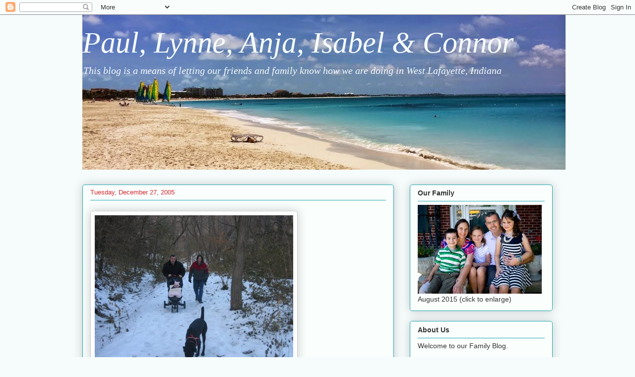

--- FILE ---
content_type: text/html; charset=UTF-8
request_url: http://www.owenstaylor.com/2005/12/blog-post_113570739816918385.html
body_size: 11555
content:
<!DOCTYPE html>
<html class='v2' dir='ltr' xmlns='http://www.w3.org/1999/xhtml' xmlns:b='http://www.google.com/2005/gml/b' xmlns:data='http://www.google.com/2005/gml/data' xmlns:expr='http://www.google.com/2005/gml/expr'>
<head>
<link href='https://www.blogger.com/static/v1/widgets/4128112664-css_bundle_v2.css' rel='stylesheet' type='text/css'/>
<meta content='IE=EmulateIE7' http-equiv='X-UA-Compatible'/>
<meta content='width=1100' name='viewport'/>
<meta content='text/html; charset=UTF-8' http-equiv='Content-Type'/>
<meta content='blogger' name='generator'/>
<link href='http://www.owenstaylor.com/favicon.ico' rel='icon' type='image/x-icon'/>
<link href='http://www.owenstaylor.com/2005/12/blog-post_113570739816918385.html' rel='canonical'/>
<link rel="alternate" type="application/atom+xml" title="Paul, Lynne, Anja, Isabel &amp; Connor - Atom" href="http://www.owenstaylor.com/feeds/posts/default" />
<link rel="alternate" type="application/rss+xml" title="Paul, Lynne, Anja, Isabel &amp; Connor - RSS" href="http://www.owenstaylor.com/feeds/posts/default?alt=rss" />
<link rel="service.post" type="application/atom+xml" title="Paul, Lynne, Anja, Isabel &amp; Connor - Atom" href="https://www.blogger.com/feeds/13077022/posts/default" />

<link rel="alternate" type="application/atom+xml" title="Paul, Lynne, Anja, Isabel &amp; Connor - Atom" href="http://www.owenstaylor.com/feeds/113570739816918385/comments/default" />
<!--Can't find substitution for tag [blog.ieCssRetrofitLinks]-->
<link href='http://photos1.blogger.com/blogger/7141/1135/400/137_3758.jpg' rel='image_src'/>
<meta content='http://www.owenstaylor.com/2005/12/blog-post_113570739816918385.html' property='og:url'/>
<meta content='Paul, Lynne, Anja, Isabel &amp; Connor' property='og:title'/>
<meta content='   ' property='og:description'/>
<meta content='https://lh3.googleusercontent.com/blogger_img_proxy/AEn0k_vRB8PghznAz7HZuXHriKqEiwQQVEIjrppjmxW83SdBLPiXJpHuFOJUd1Tus9BaL9tWbbXCQ-cbFEmK1ynf6ValJ5iR5_X9Qk8HbL97MlNnU9hOxcQGPbENCsRFVdPYbg=w1200-h630-p-k-no-nu' property='og:image'/>
<title>Paul, Lynne, Anja, Isabel &amp; Connor</title>
<style id='page-skin-1' type='text/css'><!--
/*
-----------------------------------------------
Blogger Template Style
Name:     Awesome Inc.
Designer: Tina Chen
URL:      tinachen.org
----------------------------------------------- */
/* Content
----------------------------------------------- */
body {
font: normal normal 13px Arial, Tahoma, Helvetica, FreeSans, sans-serif;
color: #333333;
background: #f5fcfb none repeat scroll top left;
}
html body .content-outer {
min-width: 0;
max-width: 100%;
width: 100%;
}
a:link {
text-decoration: none;
color: #2930d5;
}
a:visited {
text-decoration: none;
color: #2930d5;
}
a:hover {
text-decoration: underline;
color: #d52930;
}
.body-fauxcolumn-outer .cap-top {
position: absolute;
z-index: 1;
height: 276px;
width: 100%;
background: transparent none repeat-x scroll top left;
_background-image: none;
}
/* Columns
----------------------------------------------- */
.content-inner {
padding: 0;
}
.header-inner .section {
margin: 0 16px;
}
.tabs-inner .section {
margin: 0 16px;
}
.main-inner {
padding-top: 30px;
}
.main-inner .column-center-inner,
.main-inner .column-left-inner,
.main-inner .column-right-inner {
padding: 0 5px;
}
*+html body .main-inner .column-center-inner {
margin-top: -30px;
}
#layout .main-inner .column-center-inner {
margin-top: 0;
}
/* Header
----------------------------------------------- */
.header-outer {
margin: 0 0 0 0;
background: transparent none repeat scroll 0 0;
}
.Header h1 {
font: italic normal 60px Georgia, Utopia, 'Palatino Linotype', Palatino, serif;
color: #f5fcfb;
text-shadow: 0 0 -1px #000000;
}
.Header h1 a {
color: #f5fcfb;
}
.Header .description {
font: italic normal 20px Georgia, Utopia, 'Palatino Linotype', Palatino, serif;;
color: #f5fcfb;
}
.header-inner .Header .titlewrapper,
.header-inner .Header .descriptionwrapper {
padding-left: 0;
padding-right: 0;
margin-bottom: 0;
}
.header-inner .Header .titlewrapper {
padding-top: 22px;
}
/* Tabs
----------------------------------------------- */
.tabs-outer {
overflow: hidden;
position: relative;
background: #88b2ca url(http://www.blogblog.com/1kt/awesomeinc/tabs_gradient_light.png) repeat scroll 0 0;
}
#layout .tabs-outer {
overflow: visible;
}
.tabs-cap-top, .tabs-cap-bottom {
position: absolute;
width: 100%;
border-top: 1px solid #6a908d;
}
.tabs-cap-bottom {
bottom: 0;
}
.tabs-inner .widget li a {
display: inline-block;
margin: 0;
padding: .6em 1.5em;
font: normal normal 13px Arial, Tahoma, Helvetica, FreeSans, sans-serif;
color: #191919;
border-top: 1px solid #6a908d;
border-bottom: 1px solid #6a908d;
border-left: 1px solid #6a908d;
height: 16px;
line-height: 16px;
}
.tabs-inner .widget li:last-child a {
border-right: 1px solid #6a908d;
}
.tabs-inner .widget li.selected a, .tabs-inner .widget li a:hover {
background: #4b6270 url(http://www.blogblog.com/1kt/awesomeinc/tabs_gradient_light.png) repeat-x scroll 0 -100px;
color: #191919;
}
/* Headings
----------------------------------------------- */
h2 {
font: normal bold 14px Arial, Tahoma, Helvetica, FreeSans, sans-serif;
color: #333333;
}
/* Widgets
----------------------------------------------- */
.main-inner .section {
margin: 0 27px;
padding: 0;
}
.main-inner .column-left-outer,
.main-inner .column-right-outer {
margin-top: 0;
}
#layout .main-inner .column-left-outer,
#layout .main-inner .column-right-outer {
margin-top: 0;
}
.main-inner .column-left-inner,
.main-inner .column-right-inner {
background: transparent none repeat 0 0;
-moz-box-shadow: 0 0 0 rgba(0, 0, 0, .2);
-webkit-box-shadow: 0 0 0 rgba(0, 0, 0, .2);
-goog-ms-box-shadow: 0 0 0 rgba(0, 0, 0, .2);
box-shadow: 0 0 0 rgba(0, 0, 0, .2);
-moz-border-radius: 5px;
-webkit-border-radius: 5px;
-goog-ms-border-radius: 5px;
border-radius: 5px;
}
#layout .main-inner .column-left-inner,
#layout .main-inner .column-right-inner {
margin-top: 0;
}
.sidebar .widget {
font: normal normal 14px Arial, Tahoma, Helvetica, FreeSans, sans-serif;
color: #333333;
}
.sidebar .widget a:link {
color: #2930d5;
}
.sidebar .widget a:visited {
color: #2930d5;
}
.sidebar .widget a:hover {
color: #d52930;
}
.sidebar .widget h2 {
text-shadow: 0 0 -1px #000000;
}
.main-inner .widget {
background-color: #fafefd;
border: 1px solid #22a7b1;
padding: 0 15px 15px;
margin: 20px -16px;
-moz-box-shadow: 0 0 20px rgba(0, 0, 0, .2);
-webkit-box-shadow: 0 0 20px rgba(0, 0, 0, .2);
-goog-ms-box-shadow: 0 0 20px rgba(0, 0, 0, .2);
box-shadow: 0 0 20px rgba(0, 0, 0, .2);
-moz-border-radius: 5px;
-webkit-border-radius: 5px;
-goog-ms-border-radius: 5px;
border-radius: 5px;
}
.main-inner .widget h2 {
margin: 0 -0;
padding: .6em 0 .5em;
border-bottom: 1px solid transparent;
}
.footer-inner .widget h2 {
padding: 0 0 .4em;
border-bottom: 1px solid transparent;
}
.main-inner .widget h2 + div, .footer-inner .widget h2 + div {
border-top: 1px solid #22a7b1;
padding-top: 8px;
}
.main-inner .widget .widget-content {
margin: 0 -0;
padding: 7px 0 0;
}
.main-inner .widget ul, .main-inner .widget #ArchiveList ul.flat {
margin: -8px -15px 0;
padding: 0;
list-style: none;
}
.main-inner .widget #ArchiveList {
margin: -8px 0 0;
}
.main-inner .widget ul li, .main-inner .widget #ArchiveList ul.flat li {
padding: .5em 15px;
text-indent: 0;
color: #666666;
border-top: 0 solid #22a7b1;
border-bottom: 1px solid transparent;
}
.main-inner .widget #ArchiveList ul li {
padding-top: .25em;
padding-bottom: .25em;
}
.main-inner .widget ul li:first-child, .main-inner .widget #ArchiveList ul.flat li:first-child {
border-top: none;
}
.main-inner .widget ul li:last-child, .main-inner .widget #ArchiveList ul.flat li:last-child {
border-bottom: none;
}
.post-body {
position: relative;
}
.main-inner .widget .post-body ul {
padding: 0 2.5em;
margin: .5em 0;
list-style: disc;
}
.main-inner .widget .post-body ul li {
padding: 0.25em 0;
margin-bottom: .25em;
color: #333333;
border: none;
}
.footer-inner .widget ul {
padding: 0;
list-style: none;
}
.widget .zippy {
color: #666666;
}
/* Posts
----------------------------------------------- */
body .main-inner .Blog {
padding: 0;
margin-bottom: 1em;
background-color: transparent;
border: none;
-moz-box-shadow: 0 0 0 rgba(0, 0, 0, 0);
-webkit-box-shadow: 0 0 0 rgba(0, 0, 0, 0);
-goog-ms-box-shadow: 0 0 0 rgba(0, 0, 0, 0);
box-shadow: 0 0 0 rgba(0, 0, 0, 0);
}
.main-inner .section:last-child .Blog:last-child {
padding: 0;
margin-bottom: 1em;
}
.main-inner .widget h2.date-header {
margin: 0 -15px 1px;
padding: 0 0 0 0;
font: normal normal 13px Arial, Tahoma, Helvetica, FreeSans, sans-serif;
color: #d52930;
background: transparent none no-repeat scroll top left;
border-top: 0 solid #22a7b1;
border-bottom: 1px solid transparent;
-moz-border-radius-topleft: 0;
-moz-border-radius-topright: 0;
-webkit-border-top-left-radius: 0;
-webkit-border-top-right-radius: 0;
border-top-left-radius: 0;
border-top-right-radius: 0;
position: static;
bottom: 100%;
right: 15px;
text-shadow: 0 0 -1px #000000;
}
.main-inner .widget h2.date-header span {
font: normal normal 13px Arial, Tahoma, Helvetica, FreeSans, sans-serif;
display: block;
padding: .5em 15px;
border-left: 0 solid #22a7b1;
border-right: 0 solid #22a7b1;
}
.date-outer {
position: relative;
margin: 30px 0 20px;
padding: 0 15px;
background-color: #fafefd;
border: 1px solid #22a7b1;
-moz-box-shadow: 0 0 20px rgba(0, 0, 0, .2);
-webkit-box-shadow: 0 0 20px rgba(0, 0, 0, .2);
-goog-ms-box-shadow: 0 0 20px rgba(0, 0, 0, .2);
box-shadow: 0 0 20px rgba(0, 0, 0, .2);
-moz-border-radius: 5px;
-webkit-border-radius: 5px;
-goog-ms-border-radius: 5px;
border-radius: 5px;
}
.date-outer:first-child {
margin-top: 0;
}
.date-outer:last-child {
margin-bottom: 20px;
-moz-border-radius-bottomleft: 5px;
-moz-border-radius-bottomright: 5px;
-webkit-border-bottom-left-radius: 5px;
-webkit-border-bottom-right-radius: 5px;
-goog-ms-border-bottom-left-radius: 5px;
-goog-ms-border-bottom-right-radius: 5px;
border-bottom-left-radius: 5px;
border-bottom-right-radius: 5px;
}
.date-posts {
margin: 0 -0;
padding: 0 0;
clear: both;
}
.post-outer, .inline-ad {
border-top: 1px solid #22a7b1;
margin: 0 -0;
padding: 15px 0;
}
.post-outer {
padding-bottom: 10px;
}
.post-outer:first-child {
padding-top: 0;
border-top: none;
}
.post-outer:last-child, .inline-ad:last-child {
border-bottom: none;
}
.post-body {
position: relative;
}
.post-body img {
padding: 8px;
background: #ffffff;
border: 1px solid #cccccc;
-moz-box-shadow: 0 0 20px rgba(0, 0, 0, .2);
-webkit-box-shadow: 0 0 20px rgba(0, 0, 0, .2);
box-shadow: 0 0 20px rgba(0, 0, 0, .2);
-moz-border-radius: 5px;
-webkit-border-radius: 5px;
border-radius: 5px;
}
h3.post-title, h4 {
font: normal normal 26px Georgia, Utopia, 'Palatino Linotype', Palatino, serif;;
color: #191919;
}
h3.post-title a {
font: normal normal 26px Georgia, Utopia, 'Palatino Linotype', Palatino, serif;;
color: #191919;
}
h3.post-title a:hover {
color: #d52930;
text-decoration: underline;
}
.post-header {
margin: 0 0 1em;
}
.post-body {
line-height: 1.4;
}
.post-outer h2 {
color: #333333;
}
.post-footer {
margin: 1.5em 0 0;
}
#blog-pager {
padding: 15px;
font-size: 120%;
background-color: #fafefd;
border: 1px solid #22a7b1;
-moz-box-shadow: 0 0 20px rgba(0, 0, 0, .2);
-webkit-box-shadow: 0 0 20px rgba(0, 0, 0, .2);
-goog-ms-box-shadow: 0 0 20px rgba(0, 0, 0, .2);
box-shadow: 0 0 20px rgba(0, 0, 0, .2);
-moz-border-radius: 5px;
-webkit-border-radius: 5px;
-goog-ms-border-radius: 5px;
border-radius: 5px;
-moz-border-radius-topleft: 5px;
-moz-border-radius-topright: 5px;
-webkit-border-top-left-radius: 5px;
-webkit-border-top-right-radius: 5px;
-goog-ms-border-top-left-radius: 5px;
-goog-ms-border-top-right-radius: 5px;
border-top-left-radius: 5px;
border-top-right-radius-topright: 5px;
margin-top: 1em;
}
.blog-feeds, .post-feeds {
margin: 1em 0;
text-align: center;
color: #333333;
}
.blog-feeds a, .post-feeds a {
color: #2930d5;
}
.blog-feeds a:visited, .post-feeds a:visited {
color: #2930d5;
}
.blog-feeds a:hover, .post-feeds a:hover {
color: #d52930;
}
.post-outer .comments {
margin-top: 2em;
}
/* Comments
----------------------------------------------- */
.comments .comments-content .icon.blog-author {
background-repeat: no-repeat;
background-image: url([data-uri]);
}
.comments .comments-content .loadmore a {
border-top: 1px solid #6a908d;
border-bottom: 1px solid #6a908d;
}
.comments .continue {
border-top: 2px solid #6a908d;
}
/* Footer
----------------------------------------------- */
.footer-outer {
margin: -20px 0 -1px;
padding: 20px 0 0;
color: #333333;
overflow: hidden;
}
.footer-fauxborder-left {
border-top: 1px solid #22a7b1;
background: #fafefd none repeat scroll 0 0;
-moz-box-shadow: 0 0 20px rgba(0, 0, 0, .2);
-webkit-box-shadow: 0 0 20px rgba(0, 0, 0, .2);
-goog-ms-box-shadow: 0 0 20px rgba(0, 0, 0, .2);
box-shadow: 0 0 20px rgba(0, 0, 0, .2);
margin: 0 -20px;
}
/* Mobile
----------------------------------------------- */
body.mobile {
background-size: auto;
}
.mobile .body-fauxcolumn-outer {
background: transparent none repeat scroll top left;
}
*+html body.mobile .main-inner .column-center-inner {
margin-top: 0;
}
.mobile .main-inner .widget {
padding: 0 0 15px;
}
.mobile .main-inner .widget h2 + div,
.mobile .footer-inner .widget h2 + div {
border-top: none;
padding-top: 0;
}
.mobile .footer-inner .widget h2 {
padding: 0.5em 0;
border-bottom: none;
}
.mobile .main-inner .widget .widget-content {
margin: 0;
padding: 7px 0 0;
}
.mobile .main-inner .widget ul,
.mobile .main-inner .widget #ArchiveList ul.flat {
margin: 0 -15px 0;
}
.mobile .main-inner .widget h2.date-header {
right: 0;
}
.mobile .date-header span {
padding: 0.4em 0;
}
.mobile .date-outer:first-child {
margin-bottom: 0;
border: 1px solid #22a7b1;
-moz-border-radius-topleft: 5px;
-moz-border-radius-topright: 5px;
-webkit-border-top-left-radius: 5px;
-webkit-border-top-right-radius: 5px;
-goog-ms-border-top-left-radius: 5px;
-goog-ms-border-top-right-radius: 5px;
border-top-left-radius: 5px;
border-top-right-radius: 5px;
}
.mobile .date-outer {
border-color: #22a7b1;
border-width: 0 1px 1px;
}
.mobile .date-outer:last-child {
margin-bottom: 0;
}
.mobile .main-inner {
padding: 0;
}
.mobile .header-inner .section {
margin: 0;
}
.mobile .post-outer, .mobile .inline-ad {
padding: 5px 0;
}
.mobile .tabs-inner .section {
margin: 0 10px;
}
.mobile .main-inner .widget h2 {
margin: 0;
padding: 0;
}
.mobile .main-inner .widget h2.date-header span {
padding: 0;
}
.mobile .main-inner .widget .widget-content {
margin: 0;
padding: 7px 0 0;
}
.mobile #blog-pager {
border: 1px solid transparent;
background: #fafefd none repeat scroll 0 0;
}
.mobile .main-inner .column-left-inner,
.mobile .main-inner .column-right-inner {
background: transparent none repeat 0 0;
-moz-box-shadow: none;
-webkit-box-shadow: none;
-goog-ms-box-shadow: none;
box-shadow: none;
}
.mobile .date-posts {
margin: 0;
padding: 0;
}
.mobile .footer-fauxborder-left {
margin: 0;
border-top: inherit;
}
.mobile .main-inner .section:last-child .Blog:last-child {
margin-bottom: 0;
}
.mobile-index-contents {
color: #333333;
}
.mobile .mobile-link-button {
background: #2930d5 url(http://www.blogblog.com/1kt/awesomeinc/tabs_gradient_light.png) repeat scroll 0 0;
}
.mobile-link-button a:link, .mobile-link-button a:visited {
color: #ffffff;
}
.mobile .tabs-inner .PageList .widget-content {
background: transparent;
border-top: 1px solid;
border-color: #6a908d;
color: #191919;
}
.mobile .tabs-inner .PageList .widget-content .pagelist-arrow {
border-left: 1px solid #6a908d;
}

--></style>
<style id='template-skin-1' type='text/css'><!--
body {
min-width: 980px;
}
.content-outer, .content-fauxcolumn-outer, .region-inner {
min-width: 980px;
max-width: 980px;
_width: 980px;
}
.main-inner .columns {
padding-left: 0px;
padding-right: 320px;
}
.main-inner .fauxcolumn-center-outer {
left: 0px;
right: 320px;
/* IE6 does not respect left and right together */
_width: expression(this.parentNode.offsetWidth -
parseInt("0px") -
parseInt("320px") + 'px');
}
.main-inner .fauxcolumn-left-outer {
width: 0px;
}
.main-inner .fauxcolumn-right-outer {
width: 320px;
}
.main-inner .column-left-outer {
width: 0px;
right: 100%;
margin-left: -0px;
}
.main-inner .column-right-outer {
width: 320px;
margin-right: -320px;
}
#layout {
min-width: 0;
}
#layout .content-outer {
min-width: 0;
width: 800px;
}
#layout .region-inner {
min-width: 0;
width: auto;
}
--></style>
<link href='https://www.blogger.com/dyn-css/authorization.css?targetBlogID=13077022&amp;zx=96362533-bcf2-494e-b0dc-0223d221fdba' media='none' onload='if(media!=&#39;all&#39;)media=&#39;all&#39;' rel='stylesheet'/><noscript><link href='https://www.blogger.com/dyn-css/authorization.css?targetBlogID=13077022&amp;zx=96362533-bcf2-494e-b0dc-0223d221fdba' rel='stylesheet'/></noscript>
<meta name='google-adsense-platform-account' content='ca-host-pub-1556223355139109'/>
<meta name='google-adsense-platform-domain' content='blogspot.com'/>

</head>
<body class='loading variant-renewable'>
<div class='navbar section' id='navbar'><div class='widget Navbar' data-version='1' id='Navbar1'><script type="text/javascript">
    function setAttributeOnload(object, attribute, val) {
      if(window.addEventListener) {
        window.addEventListener('load',
          function(){ object[attribute] = val; }, false);
      } else {
        window.attachEvent('onload', function(){ object[attribute] = val; });
      }
    }
  </script>
<div id="navbar-iframe-container"></div>
<script type="text/javascript" src="https://apis.google.com/js/platform.js"></script>
<script type="text/javascript">
      gapi.load("gapi.iframes:gapi.iframes.style.bubble", function() {
        if (gapi.iframes && gapi.iframes.getContext) {
          gapi.iframes.getContext().openChild({
              url: 'https://www.blogger.com/navbar/13077022?po\x3d113570739816918385\x26origin\x3dhttp://www.owenstaylor.com',
              where: document.getElementById("navbar-iframe-container"),
              id: "navbar-iframe"
          });
        }
      });
    </script><script type="text/javascript">
(function() {
var script = document.createElement('script');
script.type = 'text/javascript';
script.src = '//pagead2.googlesyndication.com/pagead/js/google_top_exp.js';
var head = document.getElementsByTagName('head')[0];
if (head) {
head.appendChild(script);
}})();
</script>
</div></div>
<div class='body-fauxcolumns'>
<div class='fauxcolumn-outer body-fauxcolumn-outer'>
<div class='cap-top'>
<div class='cap-left'></div>
<div class='cap-right'></div>
</div>
<div class='fauxborder-left'>
<div class='fauxborder-right'></div>
<div class='fauxcolumn-inner'>
</div>
</div>
<div class='cap-bottom'>
<div class='cap-left'></div>
<div class='cap-right'></div>
</div>
</div>
</div>
<div class='content'>
<div class='content-fauxcolumns'>
<div class='fauxcolumn-outer content-fauxcolumn-outer'>
<div class='cap-top'>
<div class='cap-left'></div>
<div class='cap-right'></div>
</div>
<div class='fauxborder-left'>
<div class='fauxborder-right'></div>
<div class='fauxcolumn-inner'>
</div>
</div>
<div class='cap-bottom'>
<div class='cap-left'></div>
<div class='cap-right'></div>
</div>
</div>
</div>
<div class='content-outer'>
<div class='content-cap-top cap-top'>
<div class='cap-left'></div>
<div class='cap-right'></div>
</div>
<div class='fauxborder-left content-fauxborder-left'>
<div class='fauxborder-right content-fauxborder-right'></div>
<div class='content-inner'>
<header>
<div class='header-outer'>
<div class='header-cap-top cap-top'>
<div class='cap-left'></div>
<div class='cap-right'></div>
</div>
<div class='fauxborder-left header-fauxborder-left'>
<div class='fauxborder-right header-fauxborder-right'></div>
<div class='region-inner header-inner'>
<div class='header section' id='header'><div class='widget Header' data-version='1' id='Header1'>
<div id='header-inner' style='background-image: url("https://blogger.googleusercontent.com/img/b/R29vZ2xl/AVvXsEhbsArSuhuYMM3xyW-80iprCQPvbK0zqq8k_PpODqzVHgJpgkIlSx3owtNcS-0OT-3kRGEuIRNjMZifqLsqHNh5JLn8mc8q4rWtjusOogp2SUjmE2YqadrKlqNS1MdhEA3D8Cymyw/s1600/IMG_0101+-+Version+2.jpg"); background-position: left; width: 974px; min-height: 312px; _height: 312px; background-repeat: no-repeat; '>
<div class='titlewrapper' style='background: transparent'>
<h1 class='title' style='background: transparent; border-width: 0px'>
<a href='http://www.owenstaylor.com/'>
Paul, Lynne, Anja, Isabel &amp; Connor
</a>
</h1>
</div>
<div class='descriptionwrapper'>
<p class='description'><span>This blog is a means of letting our friends and family know how we are doing in West Lafayette, Indiana</span></p>
</div>
</div>
</div></div>
</div>
</div>
<div class='header-cap-bottom cap-bottom'>
<div class='cap-left'></div>
<div class='cap-right'></div>
</div>
</div>
</header>
<div id='fb-root'></div>
<script>(function(d, s, id) {
  var js, fjs = d.getElementsByTagName(s)[0];
  if (d.getElementById(id)) return;
  js = d.createElement(s); js.id = id;
  js.src = "//connect.facebook.net/en_GB/all.js#xfbml=1";
  fjs.parentNode.insertBefore(js, fjs);
}(document, 'script', 'facebook-jssdk'));</script>
<div class='tabs-outer'>
<div class='tabs-cap-top cap-top'>
<div class='cap-left'></div>
<div class='cap-right'></div>
</div>
<div class='fauxborder-left tabs-fauxborder-left'>
<div class='fauxborder-right tabs-fauxborder-right'></div>
<div class='region-inner tabs-inner'>
<div class='tabs no-items section' id='crosscol'></div>
<div class='tabs no-items section' id='crosscol-overflow'></div>
</div>
</div>
<div class='tabs-cap-bottom cap-bottom'>
<div class='cap-left'></div>
<div class='cap-right'></div>
</div>
</div>
<div class='main-outer'>
<div class='main-cap-top cap-top'>
<div class='cap-left'></div>
<div class='cap-right'></div>
</div>
<div class='fauxborder-left main-fauxborder-left'>
<div class='fauxborder-right main-fauxborder-right'></div>
<div class='region-inner main-inner'>
<div class='columns fauxcolumns'>
<div class='fauxcolumn-outer fauxcolumn-center-outer'>
<div class='cap-top'>
<div class='cap-left'></div>
<div class='cap-right'></div>
</div>
<div class='fauxborder-left'>
<div class='fauxborder-right'></div>
<div class='fauxcolumn-inner'>
</div>
</div>
<div class='cap-bottom'>
<div class='cap-left'></div>
<div class='cap-right'></div>
</div>
</div>
<div class='fauxcolumn-outer fauxcolumn-left-outer'>
<div class='cap-top'>
<div class='cap-left'></div>
<div class='cap-right'></div>
</div>
<div class='fauxborder-left'>
<div class='fauxborder-right'></div>
<div class='fauxcolumn-inner'>
</div>
</div>
<div class='cap-bottom'>
<div class='cap-left'></div>
<div class='cap-right'></div>
</div>
</div>
<div class='fauxcolumn-outer fauxcolumn-right-outer'>
<div class='cap-top'>
<div class='cap-left'></div>
<div class='cap-right'></div>
</div>
<div class='fauxborder-left'>
<div class='fauxborder-right'></div>
<div class='fauxcolumn-inner'>
</div>
</div>
<div class='cap-bottom'>
<div class='cap-left'></div>
<div class='cap-right'></div>
</div>
</div>
<!-- corrects IE6 width calculation -->
<div class='columns-inner'>
<div class='column-center-outer'>
<div class='column-center-inner'>
<div class='main section' id='main'><div class='widget Blog' data-version='1' id='Blog1'>
<div class='blog-posts hfeed'>

          <div class="date-outer">
        
<h2 class='date-header'><span>Tuesday, December 27, 2005</span></h2>

          <div class="date-posts">
        
<div class='post-outer'>
<div class='post hentry'>
<a name='113570739816918385'></a>
<div class='post-header'>
<div class='post-header-line-1'></div>
</div>
<div class='post-body entry-content' id='post-body-113570739816918385'>
<a href="http://photos1.blogger.com/blogger/7141/1135/1024/137_3758.jpg"><img alt="" border="0" src="http://photos1.blogger.com/blogger/7141/1135/400/137_3758.jpg" style="DISPLAY: block; CURSOR: hand; TEXT-ALIGN: center" /></a>&nbsp;<a href="http://picasa.google.com/" target="ext"><img align="middle" alt="Posted by Picasa" border="0" src="http://photos1.blogger.com/pbp.gif" style="border: 0px none ; padding: 0px; background: transparent none repeat scroll 0% 50%; -moz-background-clip: initial; -moz-background-origin: initial; -moz-background-inline-policy: initial;" /></a> 
<div style='clear: both;'></div>
</div>
<div class='post-footer'>
<div class='post-footer-line post-footer-line-1'><span class='post-author vcard'>
Posted by
<span class='fn'>
<a href='https://www.blogger.com/profile/14284262617680853508' rel='author' title='author profile'>
Paul
</a>
</span>
</span>
<span class='post-timestamp'>
at
<a class='timestamp-link' href='http://www.owenstaylor.com/2005/12/blog-post_113570739816918385.html' rel='bookmark' title='permanent link'><abbr class='published' title='2005-12-27T13:16:00-05:00'>Tuesday, December 27, 2005</abbr></a>
</span>
<span class='post-comment-link'>
</span>
<span class='post-icons'>
<span class='item-action'>
<a href='https://www.blogger.com/email-post/13077022/113570739816918385' title='Email Post'>
<img alt='' class='icon-action' height='13' src='http://img1.blogblog.com/img/icon18_email.gif' width='18'/>
</a>
</span>
<span class='item-control blog-admin pid-293128016'>
<a href='https://www.blogger.com/post-edit.g?blogID=13077022&postID=113570739816918385&from=pencil' title='Edit Post'>
<img alt='' class='icon-action' height='18' src='https://resources.blogblog.com/img/icon18_edit_allbkg.gif' width='18'/>
</a>
</span>
</span>
<span class='post-backlinks post-comment-link'>
</span>
<div class='post-share-buttons goog-inline-block'>
<a class='goog-inline-block share-button sb-email' href='https://www.blogger.com/share-post.g?blogID=13077022&postID=113570739816918385&target=email' target='_blank' title='Email This'><span class='share-button-link-text'>Email This</span></a><a class='goog-inline-block share-button sb-blog' href='https://www.blogger.com/share-post.g?blogID=13077022&postID=113570739816918385&target=blog' onclick='window.open(this.href, "_blank", "height=270,width=475"); return false;' target='_blank' title='BlogThis!'><span class='share-button-link-text'>BlogThis!</span></a><a class='goog-inline-block share-button sb-twitter' href='https://www.blogger.com/share-post.g?blogID=13077022&postID=113570739816918385&target=twitter' target='_blank' title='Share to X'><span class='share-button-link-text'>Share to X</span></a><a class='goog-inline-block share-button sb-facebook' href='https://www.blogger.com/share-post.g?blogID=13077022&postID=113570739816918385&target=facebook' onclick='window.open(this.href, "_blank", "height=430,width=640"); return false;' target='_blank' title='Share to Facebook'><span class='share-button-link-text'>Share to Facebook</span></a><a class='goog-inline-block share-button sb-pinterest' href='https://www.blogger.com/share-post.g?blogID=13077022&postID=113570739816918385&target=pinterest' target='_blank' title='Share to Pinterest'><span class='share-button-link-text'>Share to Pinterest</span></a>
</div>
</div>
<div class='post-footer-line post-footer-line-2'></div>
<div class='post-footer-line post-footer-line-3'></div>
</div>
</div>
<div class='comments' id='comments'>
<a name='comments'></a>
<h4>No comments:</h4>
<div id='Blog1_comments-block-wrapper'>
<dl class='avatar-comment-indent' id='comments-block'>
</dl>
</div>
<p class='comment-footer'>
<a href='https://www.blogger.com/comment/fullpage/post/13077022/113570739816918385' onclick='javascript:window.open(this.href, "bloggerPopup", "toolbar=0,location=0,statusbar=1,menubar=0,scrollbars=yes,width=640,height=500"); return false;'>Post a Comment</a>
</p>
</div>
</div>

        </div></div>
      
</div>
<div class='blog-pager' id='blog-pager'>
<span id='blog-pager-newer-link'>
<a class='blog-pager-newer-link' href='http://www.owenstaylor.com/2005/12/blog-post_113570748746933321.html' id='Blog1_blog-pager-newer-link' title='Newer Post'>Newer Post</a>
</span>
<span id='blog-pager-older-link'>
<a class='blog-pager-older-link' href='http://www.owenstaylor.com/2005/12/blog-post_113570737474923392.html' id='Blog1_blog-pager-older-link' title='Older Post'>Older Post</a>
</span>
<a class='home-link' href='http://www.owenstaylor.com/'>Home</a>
</div>
<div class='clear'></div>
<div class='post-feeds'>
<div class='feed-links'>
Subscribe to:
<a class='feed-link' href='http://www.owenstaylor.com/feeds/113570739816918385/comments/default' target='_blank' type='application/atom+xml'>Post Comments (Atom)</a>
</div>
</div>
</div></div>
</div>
</div>
<div class='column-left-outer'>
<div class='column-left-inner'>
<aside>
</aside>
</div>
</div>
<div class='column-right-outer'>
<div class='column-right-inner'>
<aside>
<div class='sidebar section' id='sidebar-right-1'><div class='widget Image' data-version='1' id='Image1'>
<h2>Our Family</h2>
<div class='widget-content'>
<a href='http://1.bp.blogspot.com/-71o3fL6Chb8/Vb4dpttyICI/AAAAAAACVcE/ZySCTErdKJY/s1600/20150801-IMG_3268.jpg'>
<img alt='Our Family' height='179' id='Image1_img' src='https://blogger.googleusercontent.com/img/b/R29vZ2xl/AVvXsEiQ1BtBAr5ljHqshQ9dkPSL5-f4Kck9nPW1wXjdlxBQfe756DJ2GF83ML5uMXnQEKy8wTTyRgWAM2RxdJlb-zcLmAOwpNtaFQCBn3B96-UrcncPR155DxtEP5CmEOxXFo3Z2zFH/s1600/20150801-IMG_3268.jpg' width='250'/>
</a>
<br/>
<span class='caption'>August 2015 (click to enlarge)</span>
</div>
<div class='clear'></div>
</div><div class='widget Text' data-version='1' id='Text1'>
<h2 class='title'>About Us</h2>
<div class='widget-content'>
Welcome to our Family Blog.<br /><br />My name is Paul Owens, I'll be the one leaving most of the posts and beside me in the picture are Lynne, Anja, Isabel &amp; Connor.<br /><br />I originally come from Roscommon, a small town in the West of Ireland and Lynne comes from London. We met while studying together in the UK but soon after getting married in Zimbabwe we moved to Sweden, where we stayed for 5 years.<br /><br />We now live in West Lafayette, Indiana where we have been for 13 years and where we had Anja who is ten, Isabel who is eight and Connor who is six.  <br /><br />Enjoy the read, leave a comment and let us know what you think.<br /><br /><a href="mailto:paul@owenstaylor.com">Click here if you wish to email us.</a><br />
</div>
<div class='clear'></div>
</div><div class='widget LinkList' data-version='1' id='LinkList2'>
<h2>Blogs</h2>
<div class='widget-content'>
<ul>
<li><a href='http://hangmanhillnews.blogspot.com/'>Sheri & Bruno's Blog</a></li>
</ul>
<div class='clear'></div>
</div>
</div><div class='widget PopularPosts' data-version='1' id='PopularPosts1'>
<h2>Most Popular Posts this Month</h2>
<div class='widget-content popular-posts'>
<ul>
<li>
<div class='item-content'>
<div class='item-thumbnail'>
<a href='http://www.owenstaylor.com/2017/11/pausing-but-not-finished-i-will-be-back.html' target='_blank'>
<img alt='' border='0' src='https://blogger.googleusercontent.com/img/b/R29vZ2xl/AVvXsEhnd7f7TRJ4nrAGsDWzePiEr6XEP1HvTq1vwr50vt0cHwkiIuUqGXlvT-YhAcjJwBhNp3c1gnCrdJdZRiMfWd9jPs-l8TcWQHJspVhS5FVEbd_KcgJRrI0qCllgIx3gEKpuc4RZ/w72-h72-p-k-no-nu/20171031-IMG_5209.jpg'/>
</a>
</div>
<div class='item-title'><a href='http://www.owenstaylor.com/2017/11/pausing-but-not-finished-i-will-be-back.html'>Pausing but not finished, I will be back.....Seeking Feedback!</a></div>
<div class='item-snippet'>This is a holding blog post. I have been doing this blog for over 10 years now and after several months without a post I will have to admit ...</div>
</div>
<div style='clear: both;'></div>
</li>
<li>
<div class='item-content'>
<div class='item-thumbnail'>
<a href='http://www.owenstaylor.com/2016/12/happy-new-year.html' target='_blank'>
<img alt='' border='0' src='https://blogger.googleusercontent.com/img/b/R29vZ2xl/AVvXsEjaLQ3bbQ3O9XK3A9h1VNS9UaYVJoO9CJD1riOxbeDxUt9lhnRwaaOtu0VMV1DRphZt1DXNmDwmxcbJrPVOLtdQiT_nDLJBAYc4j-9G-1_OKdlcvRAO9zpD1jDeR8e0qrLbTOu9/w72-h72-p-k-no-nu/20160501-IMG_4071.jpg'/>
</a>
</div>
<div class='item-title'><a href='http://www.owenstaylor.com/2016/12/happy-new-year.html'>Happy New Year</a></div>
<div class='item-snippet'> PAUL: Happy New Year everyone. Wishing you and your families a healthy, peaceful and happy 2017. &#160;As usual, I&#8217;m not really sure where 2016 ...</div>
</div>
<div style='clear: both;'></div>
</li>
</ul>
<div class='clear'></div>
</div>
</div><div class='widget BlogArchive' data-version='1' id='BlogArchive1'>
<h2>Older Posts</h2>
<div class='widget-content'>
<div id='ArchiveList'>
<div id='BlogArchive1_ArchiveList'>
<ul class='flat'>
<li class='archivedate'>
<a href='http://www.owenstaylor.com/2017/11/'>November 2017</a> (1)
      </li>
<li class='archivedate'>
<a href='http://www.owenstaylor.com/2017/01/'>January 2017</a> (4)
      </li>
<li class='archivedate'>
<a href='http://www.owenstaylor.com/2016/12/'>December 2016</a> (3)
      </li>
<li class='archivedate'>
<a href='http://www.owenstaylor.com/2016/07/'>July 2016</a> (5)
      </li>
<li class='archivedate'>
<a href='http://www.owenstaylor.com/2016/06/'>June 2016</a> (12)
      </li>
<li class='archivedate'>
<a href='http://www.owenstaylor.com/2016/05/'>May 2016</a> (12)
      </li>
<li class='archivedate'>
<a href='http://www.owenstaylor.com/2016/01/'>January 2016</a> (4)
      </li>
<li class='archivedate'>
<a href='http://www.owenstaylor.com/2015/12/'>December 2015</a> (15)
      </li>
<li class='archivedate'>
<a href='http://www.owenstaylor.com/2015/11/'>November 2015</a> (6)
      </li>
<li class='archivedate'>
<a href='http://www.owenstaylor.com/2015/08/'>August 2015</a> (7)
      </li>
<li class='archivedate'>
<a href='http://www.owenstaylor.com/2015/07/'>July 2015</a> (4)
      </li>
<li class='archivedate'>
<a href='http://www.owenstaylor.com/2015/06/'>June 2015</a> (7)
      </li>
<li class='archivedate'>
<a href='http://www.owenstaylor.com/2015/05/'>May 2015</a> (12)
      </li>
<li class='archivedate'>
<a href='http://www.owenstaylor.com/2015/04/'>April 2015</a> (8)
      </li>
<li class='archivedate'>
<a href='http://www.owenstaylor.com/2015/03/'>March 2015</a> (6)
      </li>
<li class='archivedate'>
<a href='http://www.owenstaylor.com/2015/02/'>February 2015</a> (6)
      </li>
<li class='archivedate'>
<a href='http://www.owenstaylor.com/2015/01/'>January 2015</a> (9)
      </li>
<li class='archivedate'>
<a href='http://www.owenstaylor.com/2014/12/'>December 2014</a> (15)
      </li>
<li class='archivedate'>
<a href='http://www.owenstaylor.com/2014/08/'>August 2014</a> (4)
      </li>
<li class='archivedate'>
<a href='http://www.owenstaylor.com/2014/07/'>July 2014</a> (6)
      </li>
<li class='archivedate'>
<a href='http://www.owenstaylor.com/2014/06/'>June 2014</a> (4)
      </li>
<li class='archivedate'>
<a href='http://www.owenstaylor.com/2014/05/'>May 2014</a> (10)
      </li>
<li class='archivedate'>
<a href='http://www.owenstaylor.com/2014/04/'>April 2014</a> (8)
      </li>
<li class='archivedate'>
<a href='http://www.owenstaylor.com/2014/03/'>March 2014</a> (3)
      </li>
<li class='archivedate'>
<a href='http://www.owenstaylor.com/2014/01/'>January 2014</a> (3)
      </li>
<li class='archivedate'>
<a href='http://www.owenstaylor.com/2013/12/'>December 2013</a> (14)
      </li>
<li class='archivedate'>
<a href='http://www.owenstaylor.com/2013/11/'>November 2013</a> (9)
      </li>
<li class='archivedate'>
<a href='http://www.owenstaylor.com/2013/08/'>August 2013</a> (1)
      </li>
<li class='archivedate'>
<a href='http://www.owenstaylor.com/2013/07/'>July 2013</a> (1)
      </li>
<li class='archivedate'>
<a href='http://www.owenstaylor.com/2013/06/'>June 2013</a> (2)
      </li>
<li class='archivedate'>
<a href='http://www.owenstaylor.com/2013/05/'>May 2013</a> (4)
      </li>
<li class='archivedate'>
<a href='http://www.owenstaylor.com/2013/04/'>April 2013</a> (11)
      </li>
<li class='archivedate'>
<a href='http://www.owenstaylor.com/2013/03/'>March 2013</a> (7)
      </li>
<li class='archivedate'>
<a href='http://www.owenstaylor.com/2013/02/'>February 2013</a> (2)
      </li>
<li class='archivedate'>
<a href='http://www.owenstaylor.com/2013/01/'>January 2013</a> (8)
      </li>
<li class='archivedate'>
<a href='http://www.owenstaylor.com/2012/12/'>December 2012</a> (11)
      </li>
<li class='archivedate'>
<a href='http://www.owenstaylor.com/2012/11/'>November 2012</a> (12)
      </li>
<li class='archivedate'>
<a href='http://www.owenstaylor.com/2012/10/'>October 2012</a> (9)
      </li>
<li class='archivedate'>
<a href='http://www.owenstaylor.com/2012/09/'>September 2012</a> (8)
      </li>
<li class='archivedate'>
<a href='http://www.owenstaylor.com/2012/08/'>August 2012</a> (12)
      </li>
<li class='archivedate'>
<a href='http://www.owenstaylor.com/2012/07/'>July 2012</a> (7)
      </li>
<li class='archivedate'>
<a href='http://www.owenstaylor.com/2012/06/'>June 2012</a> (10)
      </li>
<li class='archivedate'>
<a href='http://www.owenstaylor.com/2012/05/'>May 2012</a> (18)
      </li>
<li class='archivedate'>
<a href='http://www.owenstaylor.com/2012/04/'>April 2012</a> (18)
      </li>
<li class='archivedate'>
<a href='http://www.owenstaylor.com/2012/03/'>March 2012</a> (14)
      </li>
<li class='archivedate'>
<a href='http://www.owenstaylor.com/2012/02/'>February 2012</a> (13)
      </li>
<li class='archivedate'>
<a href='http://www.owenstaylor.com/2012/01/'>January 2012</a> (11)
      </li>
<li class='archivedate'>
<a href='http://www.owenstaylor.com/2011/12/'>December 2011</a> (15)
      </li>
<li class='archivedate'>
<a href='http://www.owenstaylor.com/2011/11/'>November 2011</a> (9)
      </li>
<li class='archivedate'>
<a href='http://www.owenstaylor.com/2011/10/'>October 2011</a> (14)
      </li>
<li class='archivedate'>
<a href='http://www.owenstaylor.com/2011/09/'>September 2011</a> (5)
      </li>
<li class='archivedate'>
<a href='http://www.owenstaylor.com/2011/08/'>August 2011</a> (5)
      </li>
<li class='archivedate'>
<a href='http://www.owenstaylor.com/2011/07/'>July 2011</a> (5)
      </li>
<li class='archivedate'>
<a href='http://www.owenstaylor.com/2011/06/'>June 2011</a> (13)
      </li>
<li class='archivedate'>
<a href='http://www.owenstaylor.com/2011/05/'>May 2011</a> (12)
      </li>
<li class='archivedate'>
<a href='http://www.owenstaylor.com/2011/04/'>April 2011</a> (6)
      </li>
<li class='archivedate'>
<a href='http://www.owenstaylor.com/2011/03/'>March 2011</a> (12)
      </li>
<li class='archivedate'>
<a href='http://www.owenstaylor.com/2011/02/'>February 2011</a> (3)
      </li>
<li class='archivedate'>
<a href='http://www.owenstaylor.com/2011/01/'>January 2011</a> (9)
      </li>
<li class='archivedate'>
<a href='http://www.owenstaylor.com/2010/12/'>December 2010</a> (10)
      </li>
<li class='archivedate'>
<a href='http://www.owenstaylor.com/2010/11/'>November 2010</a> (8)
      </li>
<li class='archivedate'>
<a href='http://www.owenstaylor.com/2010/10/'>October 2010</a> (9)
      </li>
<li class='archivedate'>
<a href='http://www.owenstaylor.com/2010/09/'>September 2010</a> (3)
      </li>
<li class='archivedate'>
<a href='http://www.owenstaylor.com/2010/08/'>August 2010</a> (10)
      </li>
<li class='archivedate'>
<a href='http://www.owenstaylor.com/2010/07/'>July 2010</a> (5)
      </li>
<li class='archivedate'>
<a href='http://www.owenstaylor.com/2010/06/'>June 2010</a> (17)
      </li>
<li class='archivedate'>
<a href='http://www.owenstaylor.com/2010/05/'>May 2010</a> (20)
      </li>
<li class='archivedate'>
<a href='http://www.owenstaylor.com/2010/04/'>April 2010</a> (16)
      </li>
<li class='archivedate'>
<a href='http://www.owenstaylor.com/2010/03/'>March 2010</a> (7)
      </li>
<li class='archivedate'>
<a href='http://www.owenstaylor.com/2010/02/'>February 2010</a> (5)
      </li>
<li class='archivedate'>
<a href='http://www.owenstaylor.com/2010/01/'>January 2010</a> (9)
      </li>
<li class='archivedate'>
<a href='http://www.owenstaylor.com/2009/12/'>December 2009</a> (31)
      </li>
<li class='archivedate'>
<a href='http://www.owenstaylor.com/2009/11/'>November 2009</a> (15)
      </li>
<li class='archivedate'>
<a href='http://www.owenstaylor.com/2009/10/'>October 2009</a> (15)
      </li>
<li class='archivedate'>
<a href='http://www.owenstaylor.com/2009/09/'>September 2009</a> (1)
      </li>
<li class='archivedate'>
<a href='http://www.owenstaylor.com/2009/08/'>August 2009</a> (9)
      </li>
<li class='archivedate'>
<a href='http://www.owenstaylor.com/2009/07/'>July 2009</a> (5)
      </li>
<li class='archivedate'>
<a href='http://www.owenstaylor.com/2009/06/'>June 2009</a> (5)
      </li>
<li class='archivedate'>
<a href='http://www.owenstaylor.com/2009/05/'>May 2009</a> (8)
      </li>
<li class='archivedate'>
<a href='http://www.owenstaylor.com/2009/04/'>April 2009</a> (8)
      </li>
<li class='archivedate'>
<a href='http://www.owenstaylor.com/2009/03/'>March 2009</a> (6)
      </li>
<li class='archivedate'>
<a href='http://www.owenstaylor.com/2009/02/'>February 2009</a> (8)
      </li>
<li class='archivedate'>
<a href='http://www.owenstaylor.com/2009/01/'>January 2009</a> (1)
      </li>
<li class='archivedate'>
<a href='http://www.owenstaylor.com/2008/12/'>December 2008</a> (11)
      </li>
<li class='archivedate'>
<a href='http://www.owenstaylor.com/2008/11/'>November 2008</a> (5)
      </li>
<li class='archivedate'>
<a href='http://www.owenstaylor.com/2008/10/'>October 2008</a> (9)
      </li>
<li class='archivedate'>
<a href='http://www.owenstaylor.com/2008/09/'>September 2008</a> (8)
      </li>
<li class='archivedate'>
<a href='http://www.owenstaylor.com/2008/08/'>August 2008</a> (10)
      </li>
<li class='archivedate'>
<a href='http://www.owenstaylor.com/2008/07/'>July 2008</a> (11)
      </li>
<li class='archivedate'>
<a href='http://www.owenstaylor.com/2008/06/'>June 2008</a> (11)
      </li>
<li class='archivedate'>
<a href='http://www.owenstaylor.com/2008/05/'>May 2008</a> (11)
      </li>
<li class='archivedate'>
<a href='http://www.owenstaylor.com/2008/04/'>April 2008</a> (9)
      </li>
<li class='archivedate'>
<a href='http://www.owenstaylor.com/2008/03/'>March 2008</a> (16)
      </li>
<li class='archivedate'>
<a href='http://www.owenstaylor.com/2008/02/'>February 2008</a> (12)
      </li>
<li class='archivedate'>
<a href='http://www.owenstaylor.com/2008/01/'>January 2008</a> (12)
      </li>
<li class='archivedate'>
<a href='http://www.owenstaylor.com/2007/12/'>December 2007</a> (17)
      </li>
<li class='archivedate'>
<a href='http://www.owenstaylor.com/2007/11/'>November 2007</a> (9)
      </li>
<li class='archivedate'>
<a href='http://www.owenstaylor.com/2007/10/'>October 2007</a> (19)
      </li>
<li class='archivedate'>
<a href='http://www.owenstaylor.com/2007/09/'>September 2007</a> (17)
      </li>
<li class='archivedate'>
<a href='http://www.owenstaylor.com/2007/08/'>August 2007</a> (31)
      </li>
<li class='archivedate'>
<a href='http://www.owenstaylor.com/2007/07/'>July 2007</a> (24)
      </li>
<li class='archivedate'>
<a href='http://www.owenstaylor.com/2007/06/'>June 2007</a> (24)
      </li>
<li class='archivedate'>
<a href='http://www.owenstaylor.com/2007/05/'>May 2007</a> (37)
      </li>
<li class='archivedate'>
<a href='http://www.owenstaylor.com/2007/04/'>April 2007</a> (58)
      </li>
<li class='archivedate'>
<a href='http://www.owenstaylor.com/2007/03/'>March 2007</a> (22)
      </li>
<li class='archivedate'>
<a href='http://www.owenstaylor.com/2006/07/'>July 2006</a> (13)
      </li>
<li class='archivedate'>
<a href='http://www.owenstaylor.com/2006/06/'>June 2006</a> (31)
      </li>
<li class='archivedate'>
<a href='http://www.owenstaylor.com/2006/05/'>May 2006</a> (45)
      </li>
<li class='archivedate'>
<a href='http://www.owenstaylor.com/2006/04/'>April 2006</a> (101)
      </li>
<li class='archivedate'>
<a href='http://www.owenstaylor.com/2006/03/'>March 2006</a> (16)
      </li>
<li class='archivedate'>
<a href='http://www.owenstaylor.com/2006/02/'>February 2006</a> (24)
      </li>
<li class='archivedate'>
<a href='http://www.owenstaylor.com/2006/01/'>January 2006</a> (21)
      </li>
<li class='archivedate'>
<a href='http://www.owenstaylor.com/2005/12/'>December 2005</a> (32)
      </li>
<li class='archivedate'>
<a href='http://www.owenstaylor.com/2005/11/'>November 2005</a> (30)
      </li>
<li class='archivedate'>
<a href='http://www.owenstaylor.com/2005/10/'>October 2005</a> (41)
      </li>
<li class='archivedate'>
<a href='http://www.owenstaylor.com/2005/09/'>September 2005</a> (70)
      </li>
<li class='archivedate'>
<a href='http://www.owenstaylor.com/2005/08/'>August 2005</a> (76)
      </li>
<li class='archivedate'>
<a href='http://www.owenstaylor.com/2005/07/'>July 2005</a> (12)
      </li>
<li class='archivedate'>
<a href='http://www.owenstaylor.com/2005/06/'>June 2005</a> (37)
      </li>
<li class='archivedate'>
<a href='http://www.owenstaylor.com/2005/05/'>May 2005</a> (29)
      </li>
</ul>
</div>
</div>
<div class='clear'></div>
</div>
</div></div>
</aside>
</div>
</div>
</div>
<div style='clear: both'></div>
<!-- columns -->
</div>
<!-- main -->
</div>
</div>
<div class='main-cap-bottom cap-bottom'>
<div class='cap-left'></div>
<div class='cap-right'></div>
</div>
</div>
<footer>
<div class='footer-outer'>
<div class='footer-cap-top cap-top'>
<div class='cap-left'></div>
<div class='cap-right'></div>
</div>
<div class='fauxborder-left footer-fauxborder-left'>
<div class='fauxborder-right footer-fauxborder-right'></div>
<div class='region-inner footer-inner'>
<div class='foot no-items section' id='footer-1'></div>
<table border='0' cellpadding='0' cellspacing='0' class='section-columns columns-2'>
<tbody>
<tr>
<td class='first columns-cell'>
<div class='foot no-items section' id='footer-2-1'></div>
</td>
<td class='columns-cell'>
<div class='foot no-items section' id='footer-2-2'></div>
</td>
</tr>
</tbody>
</table>
<!-- outside of the include in order to lock Attribution widget -->
<div class='foot section' id='footer-3'><div class='widget Attribution' data-version='1' id='Attribution1'>
<div class='widget-content' style='text-align: center;'>
Awesome Inc. theme. Powered by <a href='https://www.blogger.com' target='_blank'>Blogger</a>.
</div>
<div class='clear'></div>
</div></div>
</div>
</div>
<div class='footer-cap-bottom cap-bottom'>
<div class='cap-left'></div>
<div class='cap-right'></div>
</div>
</div>
</footer>
<!-- content -->
</div>
</div>
<div class='content-cap-bottom cap-bottom'>
<div class='cap-left'></div>
<div class='cap-right'></div>
</div>
</div>
</div>
<script type='text/javascript'>
    window.setTimeout(function() {
        document.body.className = document.body.className.replace('loading', '');
      }, 10);
  </script>

<script type="text/javascript" src="https://www.blogger.com/static/v1/widgets/382300504-widgets.js"></script>
<script type='text/javascript'>
window['__wavt'] = 'AOuZoY4UWYv-EOADJfW-8i3nvSbNExDaYw:1767006390908';_WidgetManager._Init('//www.blogger.com/rearrange?blogID\x3d13077022','//www.owenstaylor.com/2005/12/blog-post_113570739816918385.html','13077022');
_WidgetManager._SetDataContext([{'name': 'blog', 'data': {'blogId': '13077022', 'title': 'Paul, Lynne, Anja, Isabel \x26amp; Connor', 'url': 'http://www.owenstaylor.com/2005/12/blog-post_113570739816918385.html', 'canonicalUrl': 'http://www.owenstaylor.com/2005/12/blog-post_113570739816918385.html', 'homepageUrl': 'http://www.owenstaylor.com/', 'searchUrl': 'http://www.owenstaylor.com/search', 'canonicalHomepageUrl': 'http://www.owenstaylor.com/', 'blogspotFaviconUrl': 'http://www.owenstaylor.com/favicon.ico', 'bloggerUrl': 'https://www.blogger.com', 'hasCustomDomain': true, 'httpsEnabled': false, 'enabledCommentProfileImages': true, 'gPlusViewType': 'FILTERED_POSTMOD', 'adultContent': false, 'analyticsAccountNumber': '', 'encoding': 'UTF-8', 'locale': 'en', 'localeUnderscoreDelimited': 'en', 'languageDirection': 'ltr', 'isPrivate': false, 'isMobile': false, 'isMobileRequest': false, 'mobileClass': '', 'isPrivateBlog': false, 'isDynamicViewsAvailable': true, 'feedLinks': '\x3clink rel\x3d\x22alternate\x22 type\x3d\x22application/atom+xml\x22 title\x3d\x22Paul, Lynne, Anja, Isabel \x26amp; Connor - Atom\x22 href\x3d\x22http://www.owenstaylor.com/feeds/posts/default\x22 /\x3e\n\x3clink rel\x3d\x22alternate\x22 type\x3d\x22application/rss+xml\x22 title\x3d\x22Paul, Lynne, Anja, Isabel \x26amp; Connor - RSS\x22 href\x3d\x22http://www.owenstaylor.com/feeds/posts/default?alt\x3drss\x22 /\x3e\n\x3clink rel\x3d\x22service.post\x22 type\x3d\x22application/atom+xml\x22 title\x3d\x22Paul, Lynne, Anja, Isabel \x26amp; Connor - Atom\x22 href\x3d\x22https://www.blogger.com/feeds/13077022/posts/default\x22 /\x3e\n\n\x3clink rel\x3d\x22alternate\x22 type\x3d\x22application/atom+xml\x22 title\x3d\x22Paul, Lynne, Anja, Isabel \x26amp; Connor - Atom\x22 href\x3d\x22http://www.owenstaylor.com/feeds/113570739816918385/comments/default\x22 /\x3e\n', 'meTag': '', 'adsenseHostId': 'ca-host-pub-1556223355139109', 'adsenseHasAds': false, 'adsenseAutoAds': false, 'boqCommentIframeForm': true, 'loginRedirectParam': '', 'view': '', 'dynamicViewsCommentsSrc': '//www.blogblog.com/dynamicviews/4224c15c4e7c9321/js/comments.js', 'dynamicViewsScriptSrc': '//www.blogblog.com/dynamicviews/daef15016aa26cab', 'plusOneApiSrc': 'https://apis.google.com/js/platform.js', 'disableGComments': true, 'interstitialAccepted': false, 'sharing': {'platforms': [{'name': 'Get link', 'key': 'link', 'shareMessage': 'Get link', 'target': ''}, {'name': 'Facebook', 'key': 'facebook', 'shareMessage': 'Share to Facebook', 'target': 'facebook'}, {'name': 'BlogThis!', 'key': 'blogThis', 'shareMessage': 'BlogThis!', 'target': 'blog'}, {'name': 'X', 'key': 'twitter', 'shareMessage': 'Share to X', 'target': 'twitter'}, {'name': 'Pinterest', 'key': 'pinterest', 'shareMessage': 'Share to Pinterest', 'target': 'pinterest'}, {'name': 'Email', 'key': 'email', 'shareMessage': 'Email', 'target': 'email'}], 'disableGooglePlus': true, 'googlePlusShareButtonWidth': 0, 'googlePlusBootstrap': '\x3cscript type\x3d\x22text/javascript\x22\x3ewindow.___gcfg \x3d {\x27lang\x27: \x27en\x27};\x3c/script\x3e'}, 'hasCustomJumpLinkMessage': false, 'jumpLinkMessage': 'Read more', 'pageType': 'item', 'postId': '113570739816918385', 'postImageUrl': 'http://photos1.blogger.com/blogger/7141/1135/400/137_3758.jpg', 'pageName': '', 'pageTitle': 'Paul, Lynne, Anja, Isabel \x26amp; Connor'}}, {'name': 'features', 'data': {}}, {'name': 'messages', 'data': {'edit': 'Edit', 'linkCopiedToClipboard': 'Link copied to clipboard!', 'ok': 'Ok', 'postLink': 'Post Link'}}, {'name': 'template', 'data': {'name': 'custom', 'localizedName': 'Custom', 'isResponsive': false, 'isAlternateRendering': false, 'isCustom': true, 'variant': 'renewable', 'variantId': 'renewable'}}, {'name': 'view', 'data': {'classic': {'name': 'classic', 'url': '?view\x3dclassic'}, 'flipcard': {'name': 'flipcard', 'url': '?view\x3dflipcard'}, 'magazine': {'name': 'magazine', 'url': '?view\x3dmagazine'}, 'mosaic': {'name': 'mosaic', 'url': '?view\x3dmosaic'}, 'sidebar': {'name': 'sidebar', 'url': '?view\x3dsidebar'}, 'snapshot': {'name': 'snapshot', 'url': '?view\x3dsnapshot'}, 'timeslide': {'name': 'timeslide', 'url': '?view\x3dtimeslide'}, 'isMobile': false, 'title': 'Paul, Lynne, Anja, Isabel \x26 Connor', 'description': '\xa0  ', 'featuredImage': 'https://lh3.googleusercontent.com/blogger_img_proxy/AEn0k_vRB8PghznAz7HZuXHriKqEiwQQVEIjrppjmxW83SdBLPiXJpHuFOJUd1Tus9BaL9tWbbXCQ-cbFEmK1ynf6ValJ5iR5_X9Qk8HbL97MlNnU9hOxcQGPbENCsRFVdPYbg', 'url': 'http://www.owenstaylor.com/2005/12/blog-post_113570739816918385.html', 'type': 'item', 'isSingleItem': true, 'isMultipleItems': false, 'isError': false, 'isPage': false, 'isPost': true, 'isHomepage': false, 'isArchive': false, 'isLabelSearch': false, 'postId': 113570739816918385}}]);
_WidgetManager._RegisterWidget('_NavbarView', new _WidgetInfo('Navbar1', 'navbar', document.getElementById('Navbar1'), {}, 'displayModeFull'));
_WidgetManager._RegisterWidget('_HeaderView', new _WidgetInfo('Header1', 'header', document.getElementById('Header1'), {}, 'displayModeFull'));
_WidgetManager._RegisterWidget('_BlogView', new _WidgetInfo('Blog1', 'main', document.getElementById('Blog1'), {'cmtInteractionsEnabled': false, 'lightboxEnabled': true, 'lightboxModuleUrl': 'https://www.blogger.com/static/v1/jsbin/2485970545-lbx.js', 'lightboxCssUrl': 'https://www.blogger.com/static/v1/v-css/828616780-lightbox_bundle.css'}, 'displayModeFull'));
_WidgetManager._RegisterWidget('_ImageView', new _WidgetInfo('Image1', 'sidebar-right-1', document.getElementById('Image1'), {'resize': false}, 'displayModeFull'));
_WidgetManager._RegisterWidget('_TextView', new _WidgetInfo('Text1', 'sidebar-right-1', document.getElementById('Text1'), {}, 'displayModeFull'));
_WidgetManager._RegisterWidget('_LinkListView', new _WidgetInfo('LinkList2', 'sidebar-right-1', document.getElementById('LinkList2'), {}, 'displayModeFull'));
_WidgetManager._RegisterWidget('_PopularPostsView', new _WidgetInfo('PopularPosts1', 'sidebar-right-1', document.getElementById('PopularPosts1'), {}, 'displayModeFull'));
_WidgetManager._RegisterWidget('_BlogArchiveView', new _WidgetInfo('BlogArchive1', 'sidebar-right-1', document.getElementById('BlogArchive1'), {'languageDirection': 'ltr', 'loadingMessage': 'Loading\x26hellip;'}, 'displayModeFull'));
_WidgetManager._RegisterWidget('_AttributionView', new _WidgetInfo('Attribution1', 'footer-3', document.getElementById('Attribution1'), {}, 'displayModeFull'));
</script>
</body>
</html>